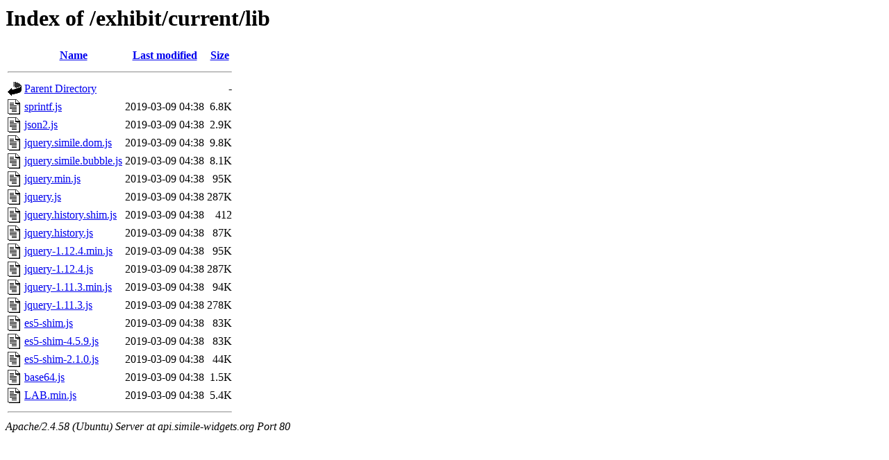

--- FILE ---
content_type: text/html;charset=UTF-8
request_url: http://api.simile-widgets.org/exhibit/current/lib/?C=N;O=D
body_size: 684
content:
<!DOCTYPE HTML PUBLIC "-//W3C//DTD HTML 3.2 Final//EN">
<html>
 <head>
  <title>Index of /exhibit/current/lib</title>
 </head>
 <body>
<h1>Index of /exhibit/current/lib</h1>
  <table>
   <tr><th valign="top"><img src="/icons/blank.gif" alt="[ICO]"></th><th><a href="?C=N;O=A">Name</a></th><th><a href="?C=M;O=A">Last modified</a></th><th><a href="?C=S;O=A">Size</a></th></tr>
   <tr><th colspan="4"><hr></th></tr>
<tr><td valign="top"><img src="/icons/back.gif" alt="[PARENTDIR]"></td><td><a href="/exhibit/current/">Parent Directory</a></td><td>&nbsp;</td><td align="right">  - </td></tr>
<tr><td valign="top"><img src="/icons/text.gif" alt="[TXT]"></td><td><a href="sprintf.js">sprintf.js</a></td><td align="right">2019-03-09 04:38  </td><td align="right">6.8K</td></tr>
<tr><td valign="top"><img src="/icons/text.gif" alt="[TXT]"></td><td><a href="json2.js">json2.js</a></td><td align="right">2019-03-09 04:38  </td><td align="right">2.9K</td></tr>
<tr><td valign="top"><img src="/icons/text.gif" alt="[TXT]"></td><td><a href="jquery.simile.dom.js">jquery.simile.dom.js</a></td><td align="right">2019-03-09 04:38  </td><td align="right">9.8K</td></tr>
<tr><td valign="top"><img src="/icons/text.gif" alt="[TXT]"></td><td><a href="jquery.simile.bubble.js">jquery.simile.bubble.js</a></td><td align="right">2019-03-09 04:38  </td><td align="right">8.1K</td></tr>
<tr><td valign="top"><img src="/icons/text.gif" alt="[TXT]"></td><td><a href="jquery.min.js">jquery.min.js</a></td><td align="right">2019-03-09 04:38  </td><td align="right"> 95K</td></tr>
<tr><td valign="top"><img src="/icons/text.gif" alt="[TXT]"></td><td><a href="jquery.js">jquery.js</a></td><td align="right">2019-03-09 04:38  </td><td align="right">287K</td></tr>
<tr><td valign="top"><img src="/icons/text.gif" alt="[TXT]"></td><td><a href="jquery.history.shim.js">jquery.history.shim.js</a></td><td align="right">2019-03-09 04:38  </td><td align="right">412 </td></tr>
<tr><td valign="top"><img src="/icons/text.gif" alt="[TXT]"></td><td><a href="jquery.history.js">jquery.history.js</a></td><td align="right">2019-03-09 04:38  </td><td align="right"> 87K</td></tr>
<tr><td valign="top"><img src="/icons/text.gif" alt="[TXT]"></td><td><a href="jquery-1.12.4.min.js">jquery-1.12.4.min.js</a></td><td align="right">2019-03-09 04:38  </td><td align="right"> 95K</td></tr>
<tr><td valign="top"><img src="/icons/text.gif" alt="[TXT]"></td><td><a href="jquery-1.12.4.js">jquery-1.12.4.js</a></td><td align="right">2019-03-09 04:38  </td><td align="right">287K</td></tr>
<tr><td valign="top"><img src="/icons/text.gif" alt="[TXT]"></td><td><a href="jquery-1.11.3.min.js">jquery-1.11.3.min.js</a></td><td align="right">2019-03-09 04:38  </td><td align="right"> 94K</td></tr>
<tr><td valign="top"><img src="/icons/text.gif" alt="[TXT]"></td><td><a href="jquery-1.11.3.js">jquery-1.11.3.js</a></td><td align="right">2019-03-09 04:38  </td><td align="right">278K</td></tr>
<tr><td valign="top"><img src="/icons/text.gif" alt="[TXT]"></td><td><a href="es5-shim.js">es5-shim.js</a></td><td align="right">2019-03-09 04:38  </td><td align="right"> 83K</td></tr>
<tr><td valign="top"><img src="/icons/text.gif" alt="[TXT]"></td><td><a href="es5-shim-4.5.9.js">es5-shim-4.5.9.js</a></td><td align="right">2019-03-09 04:38  </td><td align="right"> 83K</td></tr>
<tr><td valign="top"><img src="/icons/text.gif" alt="[TXT]"></td><td><a href="es5-shim-2.1.0.js">es5-shim-2.1.0.js</a></td><td align="right">2019-03-09 04:38  </td><td align="right"> 44K</td></tr>
<tr><td valign="top"><img src="/icons/text.gif" alt="[TXT]"></td><td><a href="base64.js">base64.js</a></td><td align="right">2019-03-09 04:38  </td><td align="right">1.5K</td></tr>
<tr><td valign="top"><img src="/icons/text.gif" alt="[TXT]"></td><td><a href="LAB.min.js">LAB.min.js</a></td><td align="right">2019-03-09 04:38  </td><td align="right">5.4K</td></tr>
   <tr><th colspan="4"><hr></th></tr>
</table>
<address>Apache/2.4.58 (Ubuntu) Server at api.simile-widgets.org Port 80</address>
</body></html>
